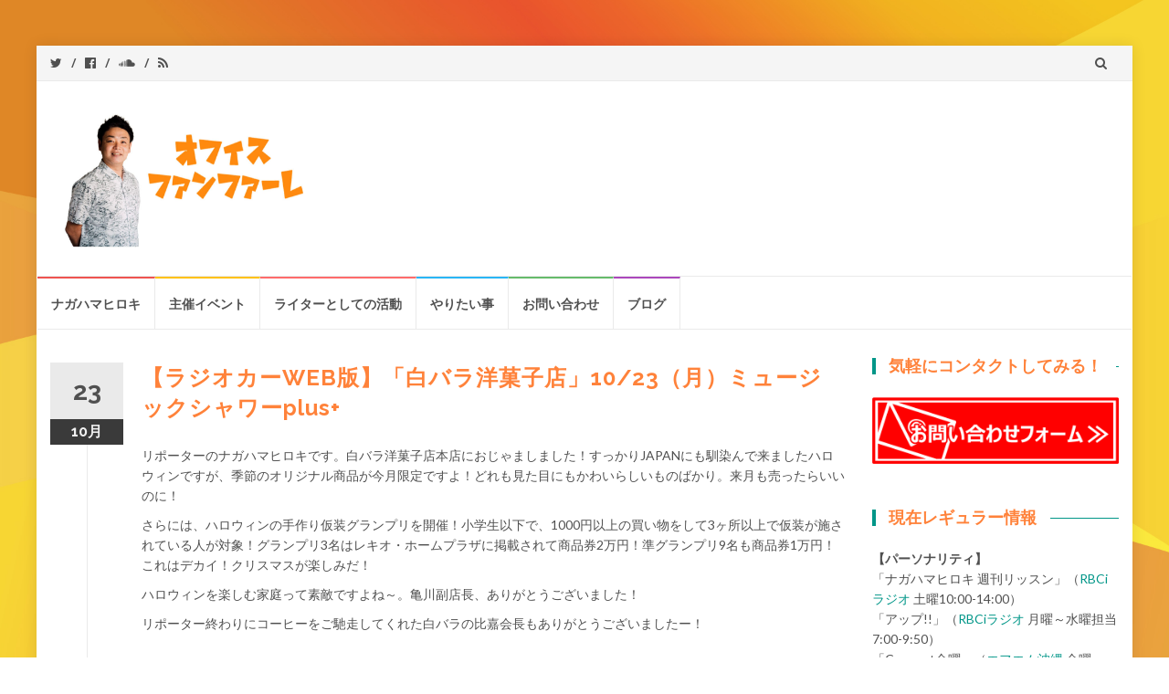

--- FILE ---
content_type: text/html; charset=UTF-8
request_url: http://office-fanfare.com/radio-report/950
body_size: 12364
content:
<!DOCTYPE html>
<html lang="ja"
	prefix="og: https://ogp.me/ns#" >
<head>
<meta charset="UTF-8">
<meta name="viewport" content="width=device-width, initial-scale=1">
<link rel="profile" href="http://gmpg.org/xfn/11">
<link rel="pingback" href="http://office-fanfare.com/xmlrpc.php">

<title>【ラジオカーWEB版】「白バラ洋菓子店」10/23（月） | オフィスファンファーレ</title>

		<!-- All in One SEO 4.1.4.5 -->
		<meta name="description" content="リポーターのナガハマヒロキです。白バラ洋菓子店本店におじゃましました！すっかりJAPANにも馴染んで来ましたハロウィンですが、季節のオリジナル商品が今月限定ですよ！どれも見た目にもかわいらしいものばかり。来月も売ったらいいのに！" />
		<meta name="robots" content="max-image-preview:large" />
		<link rel="canonical" href="http://office-fanfare.com/radio-report/950" />
		<meta property="og:locale" content="ja_JP" />
		<meta property="og:site_name" content="オフィスファンファーレ" />
		<meta property="og:type" content="article" />
		<meta property="og:title" content="【ラジオカーWEB版】「白バラ洋菓子店」10/23（月） | オフィスファンファーレ" />
		<meta property="og:description" content="リポーターのナガハマヒロキです。白バラ洋菓子店本店におじゃましました！すっかりJAPANにも馴染んで来ましたハロウィンですが、季節のオリジナル商品が今月限定ですよ！どれも見た目にもかわいらしいものばかり。来月も売ったらいいのに！" />
		<meta property="og:url" content="http://office-fanfare.com/radio-report/950" />
		<meta property="og:image" content="http://office-fanfare.com/wp-content/uploads/2018/01/shirobara_yogashiten.jpg" />
		<meta property="og:image:width" content="640" />
		<meta property="og:image:height" content="480" />
		<meta property="article:published_time" content="2017-10-23T04:54:59+00:00" />
		<meta property="article:modified_time" content="2018-01-25T17:15:48+00:00" />
		<meta name="twitter:card" content="summary" />
		<meta name="twitter:domain" content="office-fanfare.com" />
		<meta name="twitter:title" content="【ラジオカーWEB版】「白バラ洋菓子店」10/23（月） | オフィスファンファーレ" />
		<meta name="twitter:description" content="リポーターのナガハマヒロキです。白バラ洋菓子店本店におじゃましました！すっかりJAPANにも馴染んで来ましたハロウィンですが、季節のオリジナル商品が今月限定ですよ！どれも見た目にもかわいらしいものばかり。来月も売ったらいいのに！" />
		<meta name="twitter:image" content="http://office-fanfare.com/wp-content/uploads/2018/01/shirobara_yogashiten.jpg" />
		<meta name="google" content="nositelinkssearchbox" />
		<script type="application/ld+json" class="aioseo-schema">
			{"@context":"https:\/\/schema.org","@graph":[{"@type":"WebSite","@id":"http:\/\/office-fanfare.com\/#website","url":"http:\/\/office-fanfare.com\/","name":"\u30aa\u30d5\u30a3\u30b9\u30d5\u30a1\u30f3\u30d5\u30a1\u30fc\u30ec","description":"\u30d1\u30fc\u30bd\u30ca\u30ea\u30c6\u30a3\u30fb\u30e9\u30a4\u30bf\u30fc\u3001\u30ca\u30ac\u30cf\u30de\u30d2\u30ed\u30ad\u500b\u4eba\u4e8b\u52d9\u6240","inLanguage":"ja","publisher":{"@id":"http:\/\/office-fanfare.com\/#organization"}},{"@type":"Organization","@id":"http:\/\/office-fanfare.com\/#organization","name":"\u30aa\u30d5\u30a3\u30b9\u30d5\u30a1\u30f3\u30d5\u30a1\u30fc\u30ec","url":"http:\/\/office-fanfare.com\/","logo":{"@type":"ImageObject","@id":"http:\/\/office-fanfare.com\/#organizationLogo","url":"http:\/\/office-fanfare.com\/wp-content\/uploads\/2021\/10\/cropped-27132dff3c08ccff371dc8c1462c9489-e1633374515697.jpg","width":840,"height":488},"image":{"@id":"http:\/\/office-fanfare.com\/#organizationLogo"}},{"@type":"BreadcrumbList","@id":"http:\/\/office-fanfare.com\/radio-report\/950#breadcrumblist","itemListElement":[{"@type":"ListItem","@id":"http:\/\/office-fanfare.com\/#listItem","position":1,"item":{"@type":"WebPage","@id":"http:\/\/office-fanfare.com\/","name":"\u30db\u30fc\u30e0","description":"\u30d1\u30fc\u30bd\u30ca\u30ea\u30c6\u30a3\u30fb\u30e9\u30a4\u30bf\u30fc\u3001\u30ca\u30ac\u30cf\u30de\u30d2\u30ed\u30ad\u500b\u4eba\u4e8b\u52d9\u6240","url":"http:\/\/office-fanfare.com\/"},"nextItem":"http:\/\/office-fanfare.com\/radio-report\/#listItem"},{"@type":"ListItem","@id":"http:\/\/office-fanfare.com\/radio-report\/#listItem","position":2,"item":{"@type":"WebPage","@id":"http:\/\/office-fanfare.com\/radio-report\/","name":"\u30e9\u30b8\u30aa\u30ab\u30fc","description":"\u30ea\u30dd\u30fc\u30bf\u30fc\u306e\u30ca\u30ac\u30cf\u30de\u30d2\u30ed\u30ad\u3067\u3059\u3002\u767d\u30d0\u30e9\u6d0b\u83d3\u5b50\u5e97\u672c\u5e97\u306b\u304a\u3058\u3083\u307e\u3057\u307e\u3057\u305f\uff01\u3059\u3063\u304b\u308aJAPAN\u306b\u3082\u99b4\u67d3\u3093\u3067\u6765\u307e\u3057\u305f\u30cf\u30ed\u30a6\u30a3\u30f3\u3067\u3059\u304c\u3001\u5b63\u7bc0\u306e\u30aa\u30ea\u30b8\u30ca\u30eb\u5546\u54c1\u304c\u4eca\u6708\u9650\u5b9a\u3067\u3059\u3088\uff01\u3069\u308c\u3082\u898b\u305f\u76ee\u306b\u3082\u304b\u308f\u3044\u3089\u3057\u3044\u3082\u306e\u3070\u304b\u308a\u3002\u6765\u6708\u3082\u58f2\u3063\u305f\u3089\u3044\u3044\u306e\u306b\uff01","url":"http:\/\/office-fanfare.com\/radio-report\/"},"previousItem":"http:\/\/office-fanfare.com\/#listItem"}]},{"@type":"Person","@id":"http:\/\/office-fanfare.com\/author\/office-fanfare#author","url":"http:\/\/office-fanfare.com\/author\/office-fanfare","name":"\u30ca\u30ac\u30cf\u30de\u30d2\u30ed\u30ad","image":{"@type":"ImageObject","@id":"http:\/\/office-fanfare.com\/radio-report\/950#authorImage","url":"http:\/\/2.gravatar.com\/avatar\/bde9d6f51ebd71b2d11c60f294dec13e?s=96&d=mm&r=g","width":96,"height":96,"caption":"\u30ca\u30ac\u30cf\u30de\u30d2\u30ed\u30ad"}},{"@type":"WebPage","@id":"http:\/\/office-fanfare.com\/radio-report\/950#webpage","url":"http:\/\/office-fanfare.com\/radio-report\/950","name":"\u3010\u30e9\u30b8\u30aa\u30ab\u30fcWEB\u7248\u3011\u300c\u767d\u30d0\u30e9\u6d0b\u83d3\u5b50\u5e97\u300d10\/23\uff08\u6708\uff09 | \u30aa\u30d5\u30a3\u30b9\u30d5\u30a1\u30f3\u30d5\u30a1\u30fc\u30ec","description":"\u30ea\u30dd\u30fc\u30bf\u30fc\u306e\u30ca\u30ac\u30cf\u30de\u30d2\u30ed\u30ad\u3067\u3059\u3002\u767d\u30d0\u30e9\u6d0b\u83d3\u5b50\u5e97\u672c\u5e97\u306b\u304a\u3058\u3083\u307e\u3057\u307e\u3057\u305f\uff01\u3059\u3063\u304b\u308aJAPAN\u306b\u3082\u99b4\u67d3\u3093\u3067\u6765\u307e\u3057\u305f\u30cf\u30ed\u30a6\u30a3\u30f3\u3067\u3059\u304c\u3001\u5b63\u7bc0\u306e\u30aa\u30ea\u30b8\u30ca\u30eb\u5546\u54c1\u304c\u4eca\u6708\u9650\u5b9a\u3067\u3059\u3088\uff01\u3069\u308c\u3082\u898b\u305f\u76ee\u306b\u3082\u304b\u308f\u3044\u3089\u3057\u3044\u3082\u306e\u3070\u304b\u308a\u3002\u6765\u6708\u3082\u58f2\u3063\u305f\u3089\u3044\u3044\u306e\u306b\uff01","inLanguage":"ja","isPartOf":{"@id":"http:\/\/office-fanfare.com\/#website"},"breadcrumb":{"@id":"http:\/\/office-fanfare.com\/radio-report\/950#breadcrumblist"},"author":"http:\/\/office-fanfare.com\/author\/office-fanfare#author","creator":"http:\/\/office-fanfare.com\/author\/office-fanfare#author","image":{"@type":"ImageObject","@id":"http:\/\/office-fanfare.com\/#mainImage","url":"http:\/\/office-fanfare.com\/wp-content\/uploads\/2018\/01\/shirobara_yogashiten.jpg","width":640,"height":480},"primaryImageOfPage":{"@id":"http:\/\/office-fanfare.com\/radio-report\/950#mainImage"},"datePublished":"2017-10-23T04:54:59+09:00","dateModified":"2018-01-25T17:15:48+09:00"},{"@type":"Article","@id":"http:\/\/office-fanfare.com\/radio-report\/950#article","name":"\u3010\u30e9\u30b8\u30aa\u30ab\u30fcWEB\u7248\u3011\u300c\u767d\u30d0\u30e9\u6d0b\u83d3\u5b50\u5e97\u300d10\/23\uff08\u6708\uff09 | \u30aa\u30d5\u30a3\u30b9\u30d5\u30a1\u30f3\u30d5\u30a1\u30fc\u30ec","description":"\u30ea\u30dd\u30fc\u30bf\u30fc\u306e\u30ca\u30ac\u30cf\u30de\u30d2\u30ed\u30ad\u3067\u3059\u3002\u767d\u30d0\u30e9\u6d0b\u83d3\u5b50\u5e97\u672c\u5e97\u306b\u304a\u3058\u3083\u307e\u3057\u307e\u3057\u305f\uff01\u3059\u3063\u304b\u308aJAPAN\u306b\u3082\u99b4\u67d3\u3093\u3067\u6765\u307e\u3057\u305f\u30cf\u30ed\u30a6\u30a3\u30f3\u3067\u3059\u304c\u3001\u5b63\u7bc0\u306e\u30aa\u30ea\u30b8\u30ca\u30eb\u5546\u54c1\u304c\u4eca\u6708\u9650\u5b9a\u3067\u3059\u3088\uff01\u3069\u308c\u3082\u898b\u305f\u76ee\u306b\u3082\u304b\u308f\u3044\u3089\u3057\u3044\u3082\u306e\u3070\u304b\u308a\u3002\u6765\u6708\u3082\u58f2\u3063\u305f\u3089\u3044\u3044\u306e\u306b\uff01","inLanguage":"ja","headline":"\u3010\u30e9\u30b8\u30aa\u30ab\u30fcWEB\u7248\u3011\u300c\u767d\u30d0\u30e9\u6d0b\u83d3\u5b50\u5e97\u300d10\/23\uff08\u6708\uff09\u30df\u30e5\u30fc\u30b8\u30c3\u30af\u30b7\u30e3\u30ef\u30fcplus+","author":{"@id":"http:\/\/office-fanfare.com\/author\/office-fanfare#author"},"publisher":{"@id":"http:\/\/office-fanfare.com\/#organization"},"datePublished":"2017-10-23T04:54:59+09:00","dateModified":"2018-01-25T17:15:48+09:00","articleSection":"\u30e9\u30b8\u30aa\u30ab\u30fc","mainEntityOfPage":{"@id":"http:\/\/office-fanfare.com\/radio-report\/950#webpage"},"isPartOf":{"@id":"http:\/\/office-fanfare.com\/radio-report\/950#webpage"},"image":{"@type":"ImageObject","@id":"http:\/\/office-fanfare.com\/#articleImage","url":"http:\/\/office-fanfare.com\/wp-content\/uploads\/2018\/01\/shirobara_yogashiten.jpg","width":640,"height":480}}]}
		</script>
		<!-- All in One SEO -->

<link rel='dns-prefetch' href='//fonts.googleapis.com' />
<link rel='dns-prefetch' href='//s.w.org' />
<link rel="alternate" type="application/rss+xml" title="オフィスファンファーレ &raquo; フィード" href="http://office-fanfare.com/feed" />
<link rel="alternate" type="application/rss+xml" title="オフィスファンファーレ &raquo; コメントフィード" href="http://office-fanfare.com/comments/feed" />
<link rel="alternate" type="application/rss+xml" title="オフィスファンファーレ &raquo; 【ラジオカーWEB版】「白バラ洋菓子店」10/23（月）ミュージックシャワーplus+ のコメントのフィード" href="http://office-fanfare.com/radio-report/950/feed" />
		<script type="text/javascript">
			window._wpemojiSettings = {"baseUrl":"https:\/\/s.w.org\/images\/core\/emoji\/13.1.0\/72x72\/","ext":".png","svgUrl":"https:\/\/s.w.org\/images\/core\/emoji\/13.1.0\/svg\/","svgExt":".svg","source":{"concatemoji":"http:\/\/office-fanfare.com\/wp-includes\/js\/wp-emoji-release.min.js?ver=5.8.12"}};
			!function(e,a,t){var n,r,o,i=a.createElement("canvas"),p=i.getContext&&i.getContext("2d");function s(e,t){var a=String.fromCharCode;p.clearRect(0,0,i.width,i.height),p.fillText(a.apply(this,e),0,0);e=i.toDataURL();return p.clearRect(0,0,i.width,i.height),p.fillText(a.apply(this,t),0,0),e===i.toDataURL()}function c(e){var t=a.createElement("script");t.src=e,t.defer=t.type="text/javascript",a.getElementsByTagName("head")[0].appendChild(t)}for(o=Array("flag","emoji"),t.supports={everything:!0,everythingExceptFlag:!0},r=0;r<o.length;r++)t.supports[o[r]]=function(e){if(!p||!p.fillText)return!1;switch(p.textBaseline="top",p.font="600 32px Arial",e){case"flag":return s([127987,65039,8205,9895,65039],[127987,65039,8203,9895,65039])?!1:!s([55356,56826,55356,56819],[55356,56826,8203,55356,56819])&&!s([55356,57332,56128,56423,56128,56418,56128,56421,56128,56430,56128,56423,56128,56447],[55356,57332,8203,56128,56423,8203,56128,56418,8203,56128,56421,8203,56128,56430,8203,56128,56423,8203,56128,56447]);case"emoji":return!s([10084,65039,8205,55357,56613],[10084,65039,8203,55357,56613])}return!1}(o[r]),t.supports.everything=t.supports.everything&&t.supports[o[r]],"flag"!==o[r]&&(t.supports.everythingExceptFlag=t.supports.everythingExceptFlag&&t.supports[o[r]]);t.supports.everythingExceptFlag=t.supports.everythingExceptFlag&&!t.supports.flag,t.DOMReady=!1,t.readyCallback=function(){t.DOMReady=!0},t.supports.everything||(n=function(){t.readyCallback()},a.addEventListener?(a.addEventListener("DOMContentLoaded",n,!1),e.addEventListener("load",n,!1)):(e.attachEvent("onload",n),a.attachEvent("onreadystatechange",function(){"complete"===a.readyState&&t.readyCallback()})),(n=t.source||{}).concatemoji?c(n.concatemoji):n.wpemoji&&n.twemoji&&(c(n.twemoji),c(n.wpemoji)))}(window,document,window._wpemojiSettings);
		</script>
		<style type="text/css">
img.wp-smiley,
img.emoji {
	display: inline !important;
	border: none !important;
	box-shadow: none !important;
	height: 1em !important;
	width: 1em !important;
	margin: 0 .07em !important;
	vertical-align: -0.1em !important;
	background: none !important;
	padding: 0 !important;
}
</style>
	<link rel='stylesheet' id='wp-block-library-css'  href='http://office-fanfare.com/wp-includes/css/dist/block-library/style.min.css?ver=5.8.12' type='text/css' media='all' />
<link rel='stylesheet' id='contact-form-7-css'  href='http://office-fanfare.com/wp-content/plugins/contact-form-7/includes/css/styles.css?ver=5.4.2' type='text/css' media='all' />
<link rel='stylesheet' id='pz-linkcard-css'  href='http://office-fanfare.com/wp-content/uploads/pz-linkcard/style.css?ver=2.4.4.4.1' type='text/css' media='all' />
<link rel='stylesheet' id='wp-pagenavi-css'  href='http://office-fanfare.com/wp-content/plugins/wp-pagenavi/pagenavi-css.css?ver=2.70' type='text/css' media='all' />
<link rel='stylesheet' id='islemag-bootstrap-css'  href='http://office-fanfare.com/wp-content/themes/islemag/css/bootstrap.min.css?ver=3.3.5' type='text/css' media='all' />
<link rel='stylesheet' id='islemag-style-css'  href='http://office-fanfare.com/wp-content/themes/islemag/style.css?ver=5.8.12' type='text/css' media='all' />
<link rel='stylesheet' id='islemag-fontawesome-css'  href='http://office-fanfare.com/wp-content/themes/islemag/css/font-awesome.min.css?ver=4.4.0' type='text/css' media='all' />
<link rel='stylesheet' id='islemag-fonts-css'  href='//fonts.googleapis.com/css?family=Lato%3A400%2C700%7CRaleway%3A400%2C500%2C600%2C700%7COpen+Sans%3A400%2C700%2C600&#038;subset=latin%2Clatin-ext' type='text/css' media='all' />
<link rel='stylesheet' id='tablepress-default-css'  href='http://office-fanfare.com/wp-content/plugins/tablepress/css/default.min.css?ver=1.14' type='text/css' media='all' />
<link rel='stylesheet' id='tablepress-responsive-tables-css'  href='http://office-fanfare.com/wp-content/plugins/tablepress-responsive-tables/css/tablepress-responsive.min.css?ver=1.8' type='text/css' media='all' />
<link rel='stylesheet' id='addtoany-css'  href='http://office-fanfare.com/wp-content/plugins/add-to-any/addtoany.min.css?ver=1.15' type='text/css' media='all' />
<!--n2css--><script type='text/javascript' src='http://office-fanfare.com/wp-includes/js/jquery/jquery.min.js?ver=3.6.0' id='jquery-core-js'></script>
<script type='text/javascript' src='http://office-fanfare.com/wp-includes/js/jquery/jquery-migrate.min.js?ver=3.3.2' id='jquery-migrate-js'></script>
<script type='text/javascript' src='http://office-fanfare.com/wp-content/plugins/add-to-any/addtoany.min.js?ver=1.1' id='addtoany-js'></script>
<link rel="https://api.w.org/" href="http://office-fanfare.com/wp-json/" /><link rel="alternate" type="application/json" href="http://office-fanfare.com/wp-json/wp/v2/posts/950" /><link rel="EditURI" type="application/rsd+xml" title="RSD" href="http://office-fanfare.com/xmlrpc.php?rsd" />
<link rel="wlwmanifest" type="application/wlwmanifest+xml" href="http://office-fanfare.com/wp-includes/wlwmanifest.xml" /> 
<meta name="generator" content="WordPress 5.8.12" />
<link rel='shortlink' href='http://office-fanfare.com/?p=950' />
<link rel="alternate" type="application/json+oembed" href="http://office-fanfare.com/wp-json/oembed/1.0/embed?url=http%3A%2F%2Foffice-fanfare.com%2Fradio-report%2F950" />
<link rel="alternate" type="text/xml+oembed" href="http://office-fanfare.com/wp-json/oembed/1.0/embed?url=http%3A%2F%2Foffice-fanfare.com%2Fradio-report%2F950&#038;format=xml" />

<script data-cfasync="false">
window.a2a_config=window.a2a_config||{};a2a_config.callbacks=[];a2a_config.overlays=[];a2a_config.templates={};a2a_localize = {
	Share: "共有",
	Save: "ブックマーク",
	Subscribe: "購読",
	Email: "メール",
	Bookmark: "ブックマーク",
	ShowAll: "すべて表示する",
	ShowLess: "小さく表示する",
	FindServices: "サービスを探す",
	FindAnyServiceToAddTo: "追加するサービスを今すぐ探す",
	PoweredBy: "Powered by",
	ShareViaEmail: "メールでシェアする",
	SubscribeViaEmail: "メールで購読する",
	BookmarkInYourBrowser: "ブラウザにブックマーク",
	BookmarkInstructions: "このページをブックマークするには、 Ctrl+D または \u2318+D を押下。",
	AddToYourFavorites: "お気に入りに追加",
	SendFromWebOrProgram: "任意のメールアドレスまたはメールプログラムから送信",
	EmailProgram: "メールプログラム",
	More: "詳細&#8230;",
	ThanksForSharing: "共有ありがとうございます !",
	ThanksForFollowing: "フォローありがとうございます !"
};

(function(d,s,a,b){a=d.createElement(s);b=d.getElementsByTagName(s)[0];a.async=1;a.src="https://static.addtoany.com/menu/page.js";b.parentNode.insertBefore(a,b);})(document,"script");
</script>
<style>.simplemap img{max-width:none !important;padding:0 !important;margin:0 !important;}.staticmap,.staticmap img{max-width:100% !important;height:auto !important;}.simplemap .simplemap-content{display:none;}</style>
<script>var google_map_api_key = "AIzaSyBQHsvRTkK2ss49xd_9LcHcsiCSDKzJJjU";</script><style type="text/css" id="custom-background-css">
body.custom-background { background-image: url("http://office-fanfare.com/wp-content/uploads/2016/11/orange_simple.jpg"); background-position: center top; background-size: cover; background-repeat: no-repeat; background-attachment: fixed; }
</style>
	<link rel="icon" href="http://office-fanfare.com/wp-content/uploads/2018/02/cropped-4495bed8051fcc9fd4ac4bababda36e3-32x32.gif" sizes="32x32" />
<link rel="icon" href="http://office-fanfare.com/wp-content/uploads/2018/02/cropped-4495bed8051fcc9fd4ac4bababda36e3-192x192.gif" sizes="192x192" />
<link rel="apple-touch-icon" href="http://office-fanfare.com/wp-content/uploads/2018/02/cropped-4495bed8051fcc9fd4ac4bababda36e3-180x180.gif" />
<meta name="msapplication-TileImage" content="http://office-fanfare.com/wp-content/uploads/2018/02/cropped-4495bed8051fcc9fd4ac4bababda36e3-270x270.gif" />
<style type="text/css">.title-border span { color: #ff823a }.post .entry-title, .post h1, .post h2, .post h3, .post h4, .post h5, .post h6, .post h1 a, .post h2 a, .post h3 a, .post h4 a, .post h5 a, .post h6 a { color: #ff823a }.page-header h1 { color: #ff823a }.sidebar .widget li a, .islemag-content-right, .islemag-content-right a, .post .entry-content, .post .entry-content p,
		 .post .entry-cats, .post .entry-cats a, .post .entry-comments.post .entry-separator, .post .entry-footer a,
		 .post .entry-footer span, .post .entry-footer .entry-cats, .post .entry-footer .entry-cats a, .author-content { color: ##454545}.islemag-top-container .entry-block .entry-overlay-meta .entry-title a { color: #ffffff }.islemag-top-container .entry-overlay-meta .entry-overlay-date { color: #ffffff }.islemag-top-container .entry-overlay-meta .entry-separator { color: #ffffff }.islemag-top-container .entry-overlay-meta > a { color: #ffffff }.home.blog .islemag-content-left .entry-title a, .blog-related-carousel .entry-title a { color: #454545 }.islemag-content-left .entry-meta, .islemag-content-left .blog-related-carousel .entry-content p,
		.islemag-content-left .blog-related-carousel .entry-cats .entry-label, .islemag-content-left .blog-related-carousel .entry-cats a,
		.islemag-content-left .blog-related-carousel > a, .islemag-content-left .blog-related-carousel .entry-footer > a { color: #454545 }.islemag-content-left .entry-meta .entry-separator { color: #454545 }.islemag-content-left .entry-meta a { color: #454545 }.islemag-content-left .islemag-template3 .col-sm-6 .entry-overlay p { color: #454545 }</style></head>

<body class="post-template-default single single-post postid-950 single-format-standard custom-background wp-custom-logo">
		<div id="wrapper" 
	class="boxed">

		<header id="header" class="site-header" role="banner">
						<div 
			class="navbar-top container-fluid">
								<div class="navbar-left social-icons">
					<a href="https://twitter.com/nagahamahiroki" class="social-icon"><i class="fa fa-twitter"></i></a><a href="https://www.facebook.com/hiroki.nagahama.7" class="social-icon"><i class="fa fa-facebook-official"></i></a><a  class="social-icon"><i class="fa fa-soundcloud"></i></a><a  class="social-icon"><i class="fa fa-rss"></i></a>				</div>

				<button type="button" class="navbar-btn"><i class="fa fa-search"></i></button>

				<div class="navbar-right">
					<div id="navbar" class="navbar">
						<nav id="top-navigation" class="navigation top-navigation" role="navigation">
							<button class="menu-toggle">メニュー</button>
							<a class="screen-reader-text skip-link" href="#content" title="コンテンツへスキップ">コンテンツへスキップ</a>
													</nav><!-- #site-navigation -->
					</div><!-- #navbar -->
				</div>
				<div class="navbar-white top" id="header-search-form">
					
<form class="navbar-form" role="search" action="http://office-fanfare.com/">
	<span class="screen-reader-text">検索:</span>
	<input type="search" id="s" name="s" class="form-control" placeholder="こちらから検索..." title="検索:">
	<button type="submit" title="Search"><i class="fa fa-search"></i></button>
</form>
				</div><!-- End #header-search-form -->
							</div>

			<div class="header-content clearfix">
								<div class="col-md-3 col-sm-3 col-xs-12 navbar-brand">
					<a href="http://office-fanfare.com/" class="custom-logo-link" rel="home"><img width="840" height="488" src="http://office-fanfare.com/wp-content/uploads/2021/10/cropped-27132dff3c08ccff371dc8c1462c9489-e1633374515697.jpg" class="custom-logo" alt="オフィスファンファーレ" srcset="http://office-fanfare.com/wp-content/uploads/2021/10/cropped-27132dff3c08ccff371dc8c1462c9489-e1633374515697.jpg 840w, http://office-fanfare.com/wp-content/uploads/2021/10/cropped-27132dff3c08ccff371dc8c1462c9489-e1633374515697-516x300.jpg 516w, http://office-fanfare.com/wp-content/uploads/2021/10/cropped-27132dff3c08ccff371dc8c1462c9489-e1633374515697-768x446.jpg 768w, http://office-fanfare.com/wp-content/uploads/2021/10/cropped-27132dff3c08ccff371dc8c1462c9489-e1633374515697-110x64.jpg 110w, http://office-fanfare.com/wp-content/uploads/2021/10/cropped-27132dff3c08ccff371dc8c1462c9489-e1633374515697-420x244.jpg 420w, http://office-fanfare.com/wp-content/uploads/2021/10/cropped-27132dff3c08ccff371dc8c1462c9489-e1633374515697-740x430.jpg 740w" sizes="(max-width: 840px) 100vw, 840px" /></a><div class="header-logo-wrap text-header islemag_only_customizer"><p itemprop="headline" id="site-title" class="site-title"><a href="http://office-fanfare.com/" title="オフィスファンファーレ" rel="home">オフィスファンファーレ</a></p><p itemprop="description" id="site-description" class="site-description">パーソナリティ・ライター、ナガハマヒロキ個人事務所</p></div>				</div>

				<div class="col-md-9 col-sm-9 col-xs-12 islemag-banner">
					<div id="custom_html-3" class="widget_text widget widget_custom_html"><div class="textwidget custom-html-widget"></div></div>				</div>
							</div>

									<div id="navbar" class="navbar 
			">
				<nav id="site-navigation" class="navigation main-navigation" role="navigation">
					<button class="menu-toggle">メニュー</button>
					<a class="screen-reader-text skip-link" href="#content" title="コンテンツへスキップ">コンテンツへスキップ</a>
					<div class="menu-menu-container"><ul id="primary-menu" class="nav-menu"><li id="menu-item-111" class="menu-item menu-item-type-post_type menu-item-object-page menu-item-111"><a href="http://office-fanfare.com/nagahamahiroki">ナガハマヒロキ</a></li>
<li id="menu-item-761" class="menu-item menu-item-type-custom menu-item-object-custom menu-item-761"><a href="http://office-fanfare.com/category/event">主催イベント</a></li>
<li id="menu-item-754" class="menu-item menu-item-type-custom menu-item-object-custom menu-item-754"><a href="http://office-fanfare.com/category/writer">ライターとしての活動</a></li>
<li id="menu-item-199" class="menu-item menu-item-type-post_type menu-item-object-page menu-item-199"><a href="http://office-fanfare.com/future">やりたい事</a></li>
<li id="menu-item-115" class="menu-item menu-item-type-post_type menu-item-object-page menu-item-115"><a href="http://office-fanfare.com/contact">お問い合わせ</a></li>
<li id="menu-item-198" class="menu-item menu-item-type-custom menu-item-object-custom menu-item-198"><a href="http://office-fanfare.com/category/nagahama-blog">ブログ</a></li>
</ul></div>				</nav><!-- #site-navigation -->
			</div><!-- #navbar -->
			

		</header><!-- End #header -->
				<div 
		id="content"	class="site-content">

		<div id="primary" class="content-area">
						<div 
			class="islemag-content-left col-md-9">
				<main id="main" class="site-main" role="main">

				
<div class="row">
	<div class="col-md-12">

		<article id="post-950" class="entry single post-950 post type-post status-publish format-standard has-post-thumbnail hentry category-radio-report">
			
					<span class="entry-date">23			<span>10月</span></span>
					<h1 class="entry-title">【ラジオカーWEB版】「白バラ洋菓子店」10/23（月）ミュージックシャワーplus+</h1>
			<div class="entry-content">
				<p>リポーターのナガハマヒロキです。<wbr />白バラ洋菓子店本店におじゃましました！すっかりJAPANにも<wbr />馴染んで来ましたハロウィンですが、<wbr />季節のオリジナル商品が今月限定ですよ！<wbr />どれも見た目にもかわいらしいものばかり。<wbr />来月も売ったらいいのに！</p>
<p>さらには、ハロウィンの手作り仮装グランプリを開催！<wbr />小学生以下で、1000円以上の買い物をして3ヶ所以上で仮装が<wbr />施されている人が対象！グランプリ3名はレキオ・<wbr />ホームプラザに掲載されて商品券2万円！準グランプリ9名も商品<wbr />券1万円！これはデカイ！クリスマスが楽しみだ！</p>
<p>ハロウィンを楽しむ家庭って素敵ですよね～。亀川副店長、<wbr />ありがとうございました！</p>
<p>リポーター終わりにコーヒーをご馳走してくれた白バラの比嘉会長<wbr />もありがとうございましたー！</p>
<p><img loading="lazy" class="alignnone size-full wp-image-951" src="http://office-fanfare.com/wp-content/uploads/2018/01/shirobara_yogashiten.jpg" alt="" width="640" height="480" srcset="http://office-fanfare.com/wp-content/uploads/2018/01/shirobara_yogashiten.jpg 640w, http://office-fanfare.com/wp-content/uploads/2018/01/shirobara_yogashiten-400x300.jpg 400w, http://office-fanfare.com/wp-content/uploads/2018/01/shirobara_yogashiten-110x83.jpg 110w, http://office-fanfare.com/wp-content/uploads/2018/01/shirobara_yogashiten-420x315.jpg 420w, http://office-fanfare.com/wp-content/uploads/2018/01/shirobara_yogashiten-573x430.jpg 573w" sizes="(max-width: 640px) 100vw, 640px" /></p>
<div class="addtoany_share_save_container addtoany_content addtoany_content_bottom"><div class="a2a_kit a2a_kit_size_32 addtoany_list" data-a2a-url="http://office-fanfare.com/radio-report/950" data-a2a-title="【ラジオカーWEB版】「白バラ洋菓子店」10/23（月）ミュージックシャワーplus+"><a class="a2a_button_facebook" href="https://www.addtoany.com/add_to/facebook?linkurl=http%3A%2F%2Foffice-fanfare.com%2Fradio-report%2F950&amp;linkname=%E3%80%90%E3%83%A9%E3%82%B8%E3%82%AA%E3%82%AB%E3%83%BCWEB%E7%89%88%E3%80%91%E3%80%8C%E7%99%BD%E3%83%90%E3%83%A9%E6%B4%8B%E8%8F%93%E5%AD%90%E5%BA%97%E3%80%8D10%2F23%EF%BC%88%E6%9C%88%EF%BC%89%E3%83%9F%E3%83%A5%E3%83%BC%E3%82%B8%E3%83%83%E3%82%AF%E3%82%B7%E3%83%A3%E3%83%AF%E3%83%BCplus%2B" title="Facebook" rel="nofollow noopener" target="_blank"></a><a class="a2a_button_twitter" href="https://www.addtoany.com/add_to/twitter?linkurl=http%3A%2F%2Foffice-fanfare.com%2Fradio-report%2F950&amp;linkname=%E3%80%90%E3%83%A9%E3%82%B8%E3%82%AA%E3%82%AB%E3%83%BCWEB%E7%89%88%E3%80%91%E3%80%8C%E7%99%BD%E3%83%90%E3%83%A9%E6%B4%8B%E8%8F%93%E5%AD%90%E5%BA%97%E3%80%8D10%2F23%EF%BC%88%E6%9C%88%EF%BC%89%E3%83%9F%E3%83%A5%E3%83%BC%E3%82%B8%E3%83%83%E3%82%AF%E3%82%B7%E3%83%A3%E3%83%AF%E3%83%BCplus%2B" title="Twitter" rel="nofollow noopener" target="_blank"></a><a class="a2a_button_line" href="https://www.addtoany.com/add_to/line?linkurl=http%3A%2F%2Foffice-fanfare.com%2Fradio-report%2F950&amp;linkname=%E3%80%90%E3%83%A9%E3%82%B8%E3%82%AA%E3%82%AB%E3%83%BCWEB%E7%89%88%E3%80%91%E3%80%8C%E7%99%BD%E3%83%90%E3%83%A9%E6%B4%8B%E8%8F%93%E5%AD%90%E5%BA%97%E3%80%8D10%2F23%EF%BC%88%E6%9C%88%EF%BC%89%E3%83%9F%E3%83%A5%E3%83%BC%E3%82%B8%E3%83%83%E3%82%AF%E3%82%B7%E3%83%A3%E3%83%AF%E3%83%BCplus%2B" title="Line" rel="nofollow noopener" target="_blank"></a><a class="a2a_button_wordpress" href="https://www.addtoany.com/add_to/wordpress?linkurl=http%3A%2F%2Foffice-fanfare.com%2Fradio-report%2F950&amp;linkname=%E3%80%90%E3%83%A9%E3%82%B8%E3%82%AA%E3%82%AB%E3%83%BCWEB%E7%89%88%E3%80%91%E3%80%8C%E7%99%BD%E3%83%90%E3%83%A9%E6%B4%8B%E8%8F%93%E5%AD%90%E5%BA%97%E3%80%8D10%2F23%EF%BC%88%E6%9C%88%EF%BC%89%E3%83%9F%E3%83%A5%E3%83%BC%E3%82%B8%E3%83%83%E3%82%AF%E3%82%B7%E3%83%A3%E3%83%AF%E3%83%BCplus%2B" title="WordPress" rel="nofollow noopener" target="_blank"></a><a class="a2a_dd addtoany_share_save addtoany_share" href="https://www.addtoany.com/share"></a></div></div>							</div><!-- End .entry-content -->

			<footer class="entry-footer clearfix">
								<span class="entry-cats">
						<span class="entry-label">
							<i class="fa fa-tag"></i> カテゴリー:						</span>
					<a href="http://office-fanfare.com/category/radio-report">ラジオカー</a>					</span><!-- End .entry-tags -->
									<span class="entry-separator">/</span>
					<a href="#"
					   class="entry-comments">フィードバックはありません</a>
								<span class="entry-separator">/</span>
				by <a
						href="http://office-fanfare.com/author/office-fanfare"
						class="entry-author">ナガハマヒロキ</a>
				<time class="date updated published"
					  datetime="2017-10-23T13:54:59+09:00">2017年10月23日</time>
			</footer>

						<div class="about-author author vcard clearfix
					islemag_hide">
				<h3 class="title-underblock custom">投稿者:  <a
							href="http://office-fanfare.com/author/office-fanfare"
							class="fn">ナガハマヒロキ</a></h3>
									<figure class="pull-left">
						<img alt='' src='http://2.gravatar.com/avatar/bde9d6f51ebd71b2d11c60f294dec13e?s=96&#038;d=mm&#038;r=g' srcset='http://2.gravatar.com/avatar/bde9d6f51ebd71b2d11c60f294dec13e?s=96&#038;d=mm&#038;r=g 2x' class='avatar avatar-96 photo' height='96' width='96' loading='lazy'/>					</figure>
									<div class="author-content">
									</div><!-- End .author-content -->
			</div><!-- End .about-author -->
		</article>

		
			<h3 class="mb30 title-underblock custom blog-related-carousel-title">関連記事				'</h3>
			<div class="blog-related-carousel owl-carousel small-nav">
									<article class="entry entry-box">
						<div class="entry-media">
							<div class="entry-media">
								<figure>
									<a href="http://office-fanfare.com/radio-report/3612">
										<img class="owl-lazy" data-src="http://office-fanfare.com/wp-content/uploads/2022/03/41c003d0501924ee120d95e8bbb7d703-248x138.jpg" />									</a>
								</figure>
							</div><!-- End .entry-media -->
						</div><!-- End .entry-media -->

						<div class="entry-content-wrapper">
							<span class="entry-date">30								<span>3月</span></span>
																						<h2 class="entry-title"><a href="http://office-fanfare.com/radio-report/3612">RBCiラジオのラジオカー5年9ヵ月ありがとうございました！</a>
								</h2>
														<div class="entry-content">
								<p>...</p>
							</div><!-- End .entry-content -->
						</div><!-- End .entry-content-wrapper -->

						<footer class="entry-footer clearfix">
														<span class="entry-cats">
								<span class="entry-label"><i class="fa fa-tag"></i></span>
								<a href="http://office-fanfare.com/category/media">メディア</a>, <a href="http://office-fanfare.com/category/radio-report">ラジオカー</a>, <a href="http://office-fanfare.com/category/regular-program">レギュラー番組情報</a> <span class="related-show-on-click" title="すべてのカテゴリを表示">...</span> <span class="islemag-cat-show-on-click">, 								</span><!-- End .entry-tags -->

							<a href="http://office-fanfare.com/radio-report/3612"
							   class="entry-readmore text-right">続きを読む<i
										class="fa fa-angle-right"></i></a>
						</footer>
					</article>
										<article class="entry entry-box">
						<div class="entry-media">
							<div class="entry-media">
								<figure>
									<a href="http://office-fanfare.com/radio-report/3464">
										<img class="owl-lazy" data-src="http://office-fanfare.com/wp-content/uploads/2020/08/IMG_7195-248x138.jpg" />									</a>
								</figure>
							</div><!-- End .entry-media -->
						</div><!-- End .entry-media -->

						<div class="entry-content-wrapper">
							<span class="entry-date">27								<span>7月</span></span>
																						<h2 class="entry-title"><a href="http://office-fanfare.com/radio-report/3464">7/27（月）ラジオカーリポート</a>
								</h2>
														<div class="entry-content">
								<p>...</p>
							</div><!-- End .entry-content -->
						</div><!-- End .entry-content-wrapper -->

						<footer class="entry-footer clearfix">
														<span class="entry-cats">
								<span class="entry-label"><i class="fa fa-tag"></i></span>
								<a href="http://office-fanfare.com/category/radio-report">ラジオカー</a>								</span><!-- End .entry-tags -->

							<a href="http://office-fanfare.com/radio-report/3464"
							   class="entry-readmore text-right">続きを読む<i
										class="fa fa-angle-right"></i></a>
						</footer>
					</article>
										<article class="entry entry-box">
						<div class="entry-media">
							<div class="entry-media">
								<figure>
									<a href="http://office-fanfare.com/radio-report/3469">
										<img class="owl-lazy" data-src="http://office-fanfare.com/wp-content/uploads/2020/08/IMG_7035-248x138.jpg" />									</a>
								</figure>
							</div><!-- End .entry-media -->
						</div><!-- End .entry-media -->

						<div class="entry-content-wrapper">
							<span class="entry-date">21								<span>7月</span></span>
																						<h2 class="entry-title"><a href="http://office-fanfare.com/radio-report/3469">7/21（火）ラジオカーリポート</a>
								</h2>
														<div class="entry-content">
								<p>...</p>
							</div><!-- End .entry-content -->
						</div><!-- End .entry-content-wrapper -->

						<footer class="entry-footer clearfix">
														<span class="entry-cats">
								<span class="entry-label"><i class="fa fa-tag"></i></span>
								<a href="http://office-fanfare.com/category/radio-report">ラジオカー</a>								</span><!-- End .entry-tags -->

							<a href="http://office-fanfare.com/radio-report/3469"
							   class="entry-readmore text-right">続きを読む<i
										class="fa fa-angle-right"></i></a>
						</footer>
					</article>
										<article class="entry entry-box">
						<div class="entry-media">
							<div class="entry-media">
								<figure>
									<a href="http://office-fanfare.com/radio-report/3461">
										<img class="owl-lazy" data-src="http://office-fanfare.com/wp-content/uploads/2020/08/IMG_6911-248x138.jpg" />									</a>
								</figure>
							</div><!-- End .entry-media -->
						</div><!-- End .entry-media -->

						<div class="entry-content-wrapper">
							<span class="entry-date">14								<span>7月</span></span>
																						<h2 class="entry-title"><a href="http://office-fanfare.com/radio-report/3461">7/14（火）ラジオカーリポート</a>
								</h2>
														<div class="entry-content">
								<p>...</p>
							</div><!-- End .entry-content -->
						</div><!-- End .entry-content-wrapper -->

						<footer class="entry-footer clearfix">
														<span class="entry-cats">
								<span class="entry-label"><i class="fa fa-tag"></i></span>
								<a href="http://office-fanfare.com/category/radio-report">ラジオカー</a>								</span><!-- End .entry-tags -->

							<a href="http://office-fanfare.com/radio-report/3461"
							   class="entry-readmore text-right">続きを読む<i
										class="fa fa-angle-right"></i></a>
						</footer>
					</article>
										<article class="entry entry-box">
						<div class="entry-media">
							<div class="entry-media">
								<figure>
									<a href="http://office-fanfare.com/radio-report/3455">
										<img class="owl-lazy" data-src="http://office-fanfare.com/wp-content/uploads/2020/08/IMG_6895-248x138.jpg" />									</a>
								</figure>
							</div><!-- End .entry-media -->
						</div><!-- End .entry-media -->

						<div class="entry-content-wrapper">
							<span class="entry-date">13								<span>7月</span></span>
																						<h2 class="entry-title"><a href="http://office-fanfare.com/radio-report/3455">7/13（月）ラジオカーリポート</a>
								</h2>
														<div class="entry-content">
								<p>...</p>
							</div><!-- End .entry-content -->
						</div><!-- End .entry-content-wrapper -->

						<footer class="entry-footer clearfix">
														<span class="entry-cats">
								<span class="entry-label"><i class="fa fa-tag"></i></span>
								<a href="http://office-fanfare.com/category/radio-report">ラジオカー</a>								</span><!-- End .entry-tags -->

							<a href="http://office-fanfare.com/radio-report/3455"
							   class="entry-readmore text-right">続きを読む<i
										class="fa fa-angle-right"></i></a>
						</footer>
					</article>
								</div><!-- End .blog-related-carousel -->
			</div><!-- End .col-md-12 -->
</div><!-- End .row -->
<div class="mb20"></div><!-- space -->

	<div id="comments" class="comments-area">

		
		
			<div id="respond" class="comment-respond">
		<h3 id="reply-title" class="comment-reply-title">コメントを残す <small><a rel="nofollow" id="cancel-comment-reply-link" href="/radio-report/950#respond" style="display:none;">コメントをキャンセル</a></small></h3><form action="http://office-fanfare.com/wp-comments-post.php" method="post" id="commentform" class="comment-form" novalidate><p class="comment-notes"><span id="email-notes">メールアドレスが公開されることはありません。</span> <span class="required">*</span> が付いている欄は必須項目です</p><div class="row"><div class="col-sm-4">
			    <div class="form-group">
				    <label for="author" class="input-desc">名前<span class="required">*</span></label> <input id="author" class="form-control" placeholder="名前" name="author" type="text" value="" size="30" aria-required='true' />
				</div>
			</div>
<div class="col-sm-4">
                <div class="form-group">
                    <label for="email" class="input-desc">メール<span class="required">*</span></label> <input id="email" class="form-control" placeholder="あなたのメールアドレス" name="email" type="text" value="" size="30" aria-required='true' />
                </div>
			 </div>
<div class="col-sm-4">
			    <div class="form-group">
			        <label for="url" class="input-desc">サイト</label><input id="url" class="form-control" placeholder="サイト" name="url" type="text" value="" size="30" />
			    </div>
			</div></div>
<p class="comment-form-cookies-consent"><input id="wp-comment-cookies-consent" name="wp-comment-cookies-consent" type="checkbox" value="yes" /> <label for="wp-comment-cookies-consent">次回のコメントで使用するためブラウザーに自分の名前、メールアドレス、サイトを保存する。</label></p>
<div class="form-group"><label for="comment" class="input-desc">コメント</label><textarea class="form-control" id="comment" name="comment" aria-required="true" placeholder="メッセージ"></textarea></div><p class="form-submit"><input name="submit" type="submit" id="submit" class="btn btn-dark" value="コメントを送信" /> <input type='hidden' name='comment_post_ID' value='950' id='comment_post_ID' />
<input type='hidden' name='comment_parent' id='comment_parent' value='0' />
</p></form>	</div><!-- #respond -->
	
	</div><!-- #comments -->

				</main><!-- #main -->
			</div><!-- #primary -->
		</div><!-- #primary -->



<aside 
class="col-md-3 sidebar islemag-content-right"role="complementary">
	<div id="media_image-3" class="widget widget_media_image"><h3 class="title-border dkgreen title-bg-line"><span>気軽にコンタクトしてみる！</span></h3><a href="http://office-fanfare.com/contact"><img width="640" height="172" src="http://office-fanfare.com/wp-content/uploads/2017/06/d324737080e8554bd662eea534691bc8-640x172.png" class="image wp-image-270  attachment-medium size-medium" alt="" loading="lazy" style="max-width: 100%; height: auto;" srcset="http://office-fanfare.com/wp-content/uploads/2017/06/d324737080e8554bd662eea534691bc8.png 640w, http://office-fanfare.com/wp-content/uploads/2017/06/d324737080e8554bd662eea534691bc8-110x30.png 110w, http://office-fanfare.com/wp-content/uploads/2017/06/d324737080e8554bd662eea534691bc8-420x113.png 420w" sizes="(max-width: 640px) 100vw, 640px" /></a></div><div id="text-13" class="widget widget_text"><h3 class="title-border dkgreen title-bg-line"><span>現在レギュラー情報</span></h3>			<div class="textwidget"><p><strong>【パーソナリティ】<br />
</strong>「ナガハマヒロキ 週刊リッスン」（<a href="http://www.rbc.co.jp/radio_top/">RBCiラジオ</a> 土曜10:00-14:00）<br />
「アップ!!」（<a href="http://www.rbc.co.jp/radio_top/">RBCiラジオ</a> 月曜～水曜担当7:00-9:50）<br />
「Connect金曜」（<a href="https://www.fmokinawa.co.jp/">エフエム沖縄</a> 金曜18:00-19:50）<br />
「しんちゃんヒロちゃんごきげんラジオ」（<a href="http://www.rokinawa.co.jp/">ラジオ沖縄</a> 月曜21:00-21:30）<br />
「馬ヤロー」（<a href="http://www.rokinawa.co.jp/">ラジオ沖縄</a> 日曜7:30-8:00）<br />
「集まれ！空手キッズ」（<a href="http://www.rbc.co.jp/radio_top/">RBCiラジオ</a> 木曜15:30-15:35 ※具志堅ストア内コーナー）<br />
「Aランチ『Aチューバーやってみ隊』」（<a href="https://www.rbc.co.jp/tv_program/alunch/">RBCテレビ</a> 毎週土曜11:58-12:58）</p>
<p>&nbsp;</p>
<p><strong>【YouTube】</strong><br />
「<a href="https://www.youtube.com/channel/UC2n36q03AGrH_0aS5eHlU_w">ごきげんラジオNEO</a>」（YouTube 毎週木曜最新回配信）</p>
<p><strong>【番組構成・ディレクター】</strong><br />
「RBCiラジオスペシャル」（<a href="http://www.rbc.co.jp/radio_top/">RBCiラジオ</a> 毎週土曜16:00-17:00）※不定期</p>
</div>
		</div><div id="text-12" class="widget widget_text"><h3 class="title-border dkgreen title-bg-line"><span>ナガハマの呟き</span></h3>			<div class="textwidget"><p><a class="twitter-timeline" href="https://twitter.com/nagahamahiroki" data-widget-id="334515700691501057">@nagahamahirokiさんのツイート</a><br />
<script>!function(d,s,id){var js,fjs=d.getElementsByTagName(s)[0],p=/^http:/.test(d.location)?'http':'https';if(!d.getElementById(id)){js=d.createElement(s);js.id=id;js.src=p+"://platform.twitter.com/widgets.js";fjs.parentNode.insertBefore(js,fjs);}}(document,"script","twitter-wjs");</script></p>
</div>
		</div><div id="categories-2" class="widget widget_categories"><h3 class="title-border dkgreen title-bg-line"><span>カテゴリー</span></h3><form action="http://office-fanfare.com" method="get"><label class="screen-reader-text" for="cat">カテゴリー</label><select  name='cat' id='cat' class='postform' >
	<option value='-1'>カテゴリーを選択</option>
	<option class="level-0" value="10">イベント</option>
	<option class="level-0" value="1">ブログ</option>
	<option class="level-0" value="15">ヘッダースライダー</option>
	<option class="level-0" value="13">メディア</option>
	<option class="level-0" value="12">ラジオカー</option>
	<option class="level-0" value="17">レギュラー番組情報</option>
	<option class="level-0" value="2">執筆情報</option>
	<option class="level-0" value="14">活動</option>
	<option class="level-0" value="16">過去開催イベント</option>
</select>
</form>
<script type="text/javascript">
/* <![CDATA[ */
(function() {
	var dropdown = document.getElementById( "cat" );
	function onCatChange() {
		if ( dropdown.options[ dropdown.selectedIndex ].value > 0 ) {
			dropdown.parentNode.submit();
		}
	}
	dropdown.onchange = onCatChange;
})();
/* ]]> */
</script>

			</div></aside><!-- #secondary -->

		</div><!-- #content -->

		<footer id="footer" class="footer-inverse" role="contentinfo">
			<div id="footer-inner">
				<div class="container">
					<div class="row">

						<div class="col-md-3 col-sm-12">
							<a class="islemag-footer-logo" href="http://office-fanfare.com"><img src="http://office-fanfare.com/wp-content/uploads/2017/07/44e65270cd064c731afac38e1b57a9d0.gif" alt="オフィスファンファーレ"></a><div class="islemag-footer-content">【屋号】オフィスファンファーレ<br />
【代表】長濱 広樹<br />
【事業内容】<br />
芸能マネジメント/執筆業/各種企画<br />
【メール】info@office-fanfare.com<br />
【電話】098-943-3740<br /></div>							<div class="footer-social-icons">
							<a href="https://twitter.com/nagahamahiroki" class="footer-social-icon"><i class="fa fa-twitter"></i></a><a href="https://www.facebook.com/hiroki.nagahama.7" class="footer-social-icon"><i class="fa fa-facebook-official"></i></a>							</div><!-- .footer-social-icons -->
						</div><!-- .col-md-3.col-sm-6 -->

														<div itemscope itemtype="http://schema.org/WPSideBar" class="col-md-3 col-sm-12" id="sidebar-widgets-area-1" aria-label="ウィジェットエリア1">
									<div id="nav_menu-2" class="widget widget_nav_menu"><h3 class="widget-title">サイトメニュー</h3><div class="menu-menu-container"><ul id="menu-menu" class="menu"><li class="menu-item menu-item-type-post_type menu-item-object-page menu-item-111"><a href="http://office-fanfare.com/nagahamahiroki">ナガハマヒロキ</a></li>
<li class="menu-item menu-item-type-custom menu-item-object-custom menu-item-761"><a href="http://office-fanfare.com/category/event">主催イベント</a></li>
<li class="menu-item menu-item-type-custom menu-item-object-custom menu-item-754"><a href="http://office-fanfare.com/category/writer">ライターとしての活動</a></li>
<li class="menu-item menu-item-type-post_type menu-item-object-page menu-item-199"><a href="http://office-fanfare.com/future">やりたい事</a></li>
<li class="menu-item menu-item-type-post_type menu-item-object-page menu-item-115"><a href="http://office-fanfare.com/contact">お問い合わせ</a></li>
<li class="menu-item menu-item-type-custom menu-item-object-custom menu-item-198"><a href="http://office-fanfare.com/category/nagahama-blog">ブログ</a></li>
</ul></div></div>								</div>
															<div itemscope itemtype="http://schema.org/WPSideBar" role="complementary" id="sidebar-widgets-area-2" class="col-md-3 col-sm-12" aria-label="ウィジェットエリア2">
									
		<div id="recent-posts-4" class="widget widget_recent_entries">
		<h3 class="widget-title">更新状況</h3>
		<ul>
											<li>
					<a href="http://office-fanfare.com/regular-program/3674">OIST（沖縄科学技術大学院大学）の日本度版podcastを共作しました</a>
									</li>
											<li>
					<a href="http://office-fanfare.com/media/3667">4/9「ガレッジセールの英雄会議」（QAB）にゲスト出演しました</a>
									</li>
											<li>
					<a href="http://office-fanfare.com/regular-program/3659">馬ヤロー（ラジオ沖縄/日曜7:30-8:00）</a>
									</li>
											<li>
					<a href="http://office-fanfare.com/regular-program/3656">アップ!!（RBCiラジオ/月曜～水曜7:00-9:50）</a>
									</li>
											<li>
					<a href="http://office-fanfare.com/media/3653">テレビとメディアを応援するマガジン「synapse」さんにインタビューが掲載されています</a>
									</li>
											<li>
					<a href="http://office-fanfare.com/regular-program/3637">民放連盟賞ラジオ生ワイド部門で全国優秀賞・九州最優秀賞を受賞「ナガハマヒロキの週刊リッスン」RBCiラジオ</a>
									</li>
					</ul>

		</div>								</div>
						
					</div><!-- End .row -->
				</div><!-- End .container -->
			</div><!-- End #footer-inner -->
			<div id="footer-bottom" class="no-bg">
				<div class="islemag-footer-container">
							<div class="col-md-8 col-md-push-4 islemag-footer-menu">
					</div><!-- End .col-md-6 -->
		<div class="col-md-4 col-md-pull-8 powerdby">
			<a href="https://themeisle.com/themes/islemag/" rel="nofollow">アイルマグ</a> powered by <a href="http://wordpress.org/" rel="nofollow">WordPress</a>		</div><!-- End .col-md-6 -->
		
				</div><!-- End .row -->
			</div><!-- End #footer-bottom -->
		</footer><!-- End #footer -->
	</div><!-- #page -->
</div><!-- End #wrapper -->
<script type='text/javascript' src='http://office-fanfare.com/wp-content/themes/islemag/js/islemag-wigdet.js?ver=1.0.0' id='islemag-widget-js-js'></script>
<script type='text/javascript' src='http://office-fanfare.com/wp-includes/js/dist/vendor/regenerator-runtime.min.js?ver=0.13.7' id='regenerator-runtime-js'></script>
<script type='text/javascript' src='http://office-fanfare.com/wp-includes/js/dist/vendor/wp-polyfill.min.js?ver=3.15.0' id='wp-polyfill-js'></script>
<script type='text/javascript' id='contact-form-7-js-extra'>
/* <![CDATA[ */
var wpcf7 = {"api":{"root":"http:\/\/office-fanfare.com\/wp-json\/","namespace":"contact-form-7\/v1"}};
/* ]]> */
</script>
<script type='text/javascript' src='http://office-fanfare.com/wp-content/plugins/contact-form-7/includes/js/index.js?ver=5.4.2' id='contact-form-7-js'></script>
<script type='text/javascript' src='http://office-fanfare.com/wp-content/themes/islemag/js/script.single.js?ver=1.0.0' id='islemag-script-single-js'></script>
<script type='text/javascript' id='islemag-script-all-js-extra'>
/* <![CDATA[ */
var screenReaderText = {"expand":"<span class=\"screen-reader-text\">\u30b5\u30d6\u30e1\u30cb\u30e5\u30fc\u3092\u5c55\u958b<\/span>","collapse":"<span class=\"screen-reader-text\">\u30b5\u30d6\u30e1\u30cb\u30e5\u30fc\u3092\u9589\u3058\u308b<\/span>"};
var stickyMenu = {"disable_sticky":"1"};
/* ]]> */
</script>
<script type='text/javascript' src='http://office-fanfare.com/wp-content/themes/islemag/js/script.all.js?ver=1.0.1' id='islemag-script-all-js'></script>
<script type='text/javascript' src='http://office-fanfare.com/wp-content/themes/islemag/js/owl.carousel.min.js?ver=2.0.0' id='islemag-owl-carousel-js'></script>
<script type='text/javascript' src='http://office-fanfare.com/wp-includes/js/comment-reply.min.js?ver=5.8.12' id='comment-reply-js'></script>
<script type='text/javascript' src='http://office-fanfare.com/wp-includes/js/wp-embed.min.js?ver=5.8.12' id='wp-embed-js'></script>

</body>
</html>
